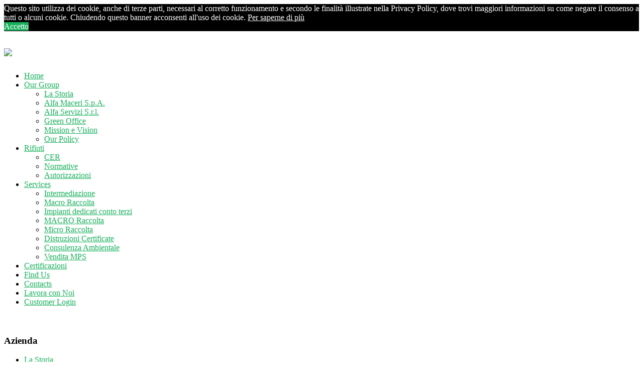

--- FILE ---
content_type: text/html; charset=UTF-8
request_url: https://www.alfamacerispa.it/en/normative_rifiuti
body_size: 3124
content:
<!DOCTYPE html><html xmlns="http://www.w3.org/1999/xhtml" lang="en" xml:lang="en"><head><meta http-equiv='Content-Type' content='text/html; charset=UTF-8'/><meta name='google-site-verification' content='lkkndoxReVgsTHpuPOfk32uJFs178GlxOW3gH1oiaoU'/><meta name='msvalidate.01' content='5D81DBD62EE915B1ED503507A176C842'/><meta http-equiv='X-UA-Compatible' content='IE=edge,chrome=1'/><meta name='description' content='' /><meta name='keywords' content='' /><meta property="og:type" content="website"><meta property="og:site_name" content="Alfa Maceri Spa"><meta property="og:url" content="https://www.alfamacerispa.it/en/normative_rifiuti"><meta property="og:locale" content="en_US"><link rel='canonical' href='https://www.alfamacerispa.it/en/normative_rifiuti'/><meta http-equiv='content-language' content='en-us'/><link rel='alternate' href='https://www.alfamacerispa.it/it/normative_rifiuti' hreflang='x-default'/><link rel='alternate' href='https://www.alfamacerispa.it/it/normative_rifiuti' hreflang='it'/><title>Alfa Maceri Spa</title>
<script src="https://code.jquery.com/jquery-1.12.4.min.js" integrity="sha256-ZosEbRLbNQzLpnKIkEdrPv7lOy9C27hHQ+Xp8a4MxAQ=" crossorigin="anonymous"></script>
<script type='text/javascript' src='https://www.alfamacerispa.it/includes/js/abweb.core.js'/></script><link rel="StyleSheet" href="https://www.alfamacerispa.it/themes/alfamaceri/css/style.css" type="text/css"/><script>var mainurl = 'https://www.alfamacerispa.it';</script>
<!--[if lte IE 8]><script src="https://www.alfamacerispa.it/themes/alfamaceri/css/ie/html5shiv.js"></script><![endif]-->
<script src="https://www.alfamacerispa.it/themes/alfamaceri/js/skel.min.js"></script>
<script src="https://www.alfamacerispa.it/themes/alfamaceri/js/skel-layers.min.js"></script>
<script src="https://www.alfamacerispa.it/themes/alfamaceri/js/init.js"></script>
<!--[if lte IE 8]><link rel="stylesheet" href="https://www.alfamacerispa.it/themes/alfamaceri/css/ie/v8.css" /><![endif]-->
<style>input[type="text"]:focus,
input[type="password"]:focus,
input[type="email"]:focus,
textarea:focus,
.textbox:focus {
border-color: #19B05D;
}
a, a:hover {
color: #19B05D;
}
#nav:after {
background-color: #19B05D;
}
#nav > ul > li.current:before {
background-color: #19B05D;
}
#titleBar {
box-shadow: 0 4px 0 0 #19B05D;
}
#footer a:hover {
color: #19B05D !important;
}
.footerlinks a:hover {
color: #19B05D !important;
}
input[type="submit"].default,
input[type="reset"].default,
input[type="button"].default,
.button.default {
background-color: #19B05D;
color: #fff;
}
input[type="submit"].default:hover,
input[type="reset"].default:hover,
input[type="button"].default:hover,
.button.default:hover {
background-color: #16A054;
}
input[type="submit"].default:active,
input[type="reset"].default:active,
input[type="button"].default:active,
.button.default:active {
background-color: #16A054;
}
.wrapper.style3 {
background-color: #19B05D;
}
.wrapper.style3 .button:hover {
color: #19B05D !important;
}
#footer a:hover {
color: #19B05D;
}
.box.highlight a{
color: #333333;
border-color: #333333;
}
.box.highlight a:hover {
color: #19B05D;
border-bottom: 1px dotted #19B05D !important;
}
.icon.major {
background-color: #19B05D;
}
</style><link rel="shortcut icon" href="https://www.alfamacerispa.it/themes/alfamaceri/favicon.ico" type="image/x-icon"/><link rel="stylesheet" type="text/css" href="https://www.alfamacerispa.it/themes/alfamaceri/css/style-cookie.css" />
<script src="//cdnjs.cloudflare.com/ajax/libs/cookieconsent2/3.0.3/cookieconsent.min.js"></script>
<script>window.addEventListener("load", function(){
window.cookieconsent.initialise({
"palette": {
"popup": {
"background": "#000000",
"text": "#ffffff"
},
"button": {
"background": "#19b05d",
"text": "#ffffff"
}
},
"position": "bottom",
"content": {
"message": "Questo sito utilizza dei cookie, anche di terze parti, necessari al corretto funzionamento e secondo le finalit&agrave; illustrate nella Privacy Policy, dove trovi maggiori informazioni su come negare il consenso a tutti o alcuni cookie. Chiudendo questo banner acconsenti all'uso dei cookie.",
"dismiss": "Accetto",
"link": "Per saperne di pi&ugrave;",
"href": "https://www.alfamacerispa.it/en/cookiepolicy"
}
})});
</script>
<style>/* Cookie Consent Window */
cc-grower {
margin-top:30px !important;
}
</style></head><body><div id="header"><div id="header_logo" class="container" style=""><h1><a href="https://www.alfamacerispa.it/en" id="logo" style=""><img src="https://www.alfamacerispa.it/themes/alfamaceri/images/logo.png" style="height: 3.5em;" id="logo_img" style=""/></a></h1></div><nav id="nav"><ul><li class=''><a href='https://www.alfamacerispa.it/en'>Home</a></li><li class=''><a href=''>Our Group</a><ul><li style='cursor: pointer'><a href='https://www.alfamacerispa.it/en/storia'>La Storia</a></li><li style='cursor: pointer'><a href='https://www.alfamacerispa.it/en/storia_alfamaceri'>Alfa Maceri S.p.A.</a></li><li style='cursor: pointer'><a href='https://www.alfamacerispa.it/en/storia_alfaservizi'>Alfa Servizi S.r.l.</a></li><li style='cursor: pointer'><a href='https://www.alfamacerispa.it/en/green_office'>Green Office</a></li><li style='cursor: pointer'><a href='https://www.alfamacerispa.it/en/mission'>Mission e Vision</a></li><li style='cursor: pointer'><a href='https://www.alfamacerispa.it/en/our_policy'>Our Policy</a></li></ul></li><li class='current'><a href=''>Rifiuti</a><ul><li style='cursor: pointer'><a href='https://www.alfamacerispa.it/en/cer'>CER</a></li><li style='cursor: pointer'><a href='https://www.alfamacerispa.it/en/normative_rifiuti'>Normative</a></li><li style='cursor: pointer'><a href='https://www.alfamacerispa.it/en/autorizzazioni'>Autorizzazioni</a></li></ul></li><li class=''><a href=''>Services</a><ul><li style='cursor: pointer'><a href='https://www.alfamacerispa.it/en/intermediazione'>Intermediazione</a></li><li style='cursor: pointer'><a href='https://www.alfamacerispa.it/en/gestione_rifiuti'>Macro Raccolta</a></li><li style='cursor: pointer'><a href='https://www.alfamacerispa.it/en/conto_terzi'>Impianti dedicati conto terzi</a></li><li style='cursor: pointer'><a href='https://www.alfamacerispa.it/en/macro_raccolta'>MACRO Raccolta</a></li><li style='cursor: pointer'><a href='https://www.alfamacerispa.it/en/micro_raccolta'>Micro Raccolta</a></li><li style='cursor: pointer'><a href='https://www.alfamacerispa.it/en/distruzioni_certificate'>Distruzioni Certificate</a></li><li style='cursor: pointer'><a href='https://www.alfamacerispa.it/en/consulenza_ambientale'>Consulenza Ambientale</a></li><li style='cursor: pointer'><a href='https://www.alfamacerispa.it/en/vendita_mps'>Vendita MPS</a></li></ul></li><li class=''><a href='https://www.alfamacerispa.it/en/certificazioni'>Certificazioni</a></li><li class=''><a href='https://www.alfamacerispa.it/en/dove_siamo'>Find Us</a></li><li class=''><a href='https://www.alfamacerispa.it/en/contatti'>Contacts</a></li><li class=''><a href='https://www.alfamacerispa.it/en/Lavora con Noi'>Lavora con Noi</a></li><li class=''><a href='https://www.alfamacerispa.it/en/login'>Customer Login</a></li></ul></nav></div><section class="wrapper style1"><div class="container"><div id="content"><article><header><h2></h2></header></article><br /><div id="social_links"><div id="social_row"><div id="social_left"><div class="fb-share-button" data-href="http://www.alfamacerispa.it/en/normative_rifiuti" data-type="button_count"></div><div class="g-plus" data-action="share" data-annotation="bubble"></div><a href="https://twitter.com/share" class="twitter-share-button" data-url="http://www.alfamacerispa.it/en/normative_rifiuti" data-lang="en_US"></a></div><div id="social_right"><div class="fb-like" data-href="http://www.alfamacerispa.it/en/normative_rifiuti" data-layout="button_count" data-action="like" data-show-faces="true" data-share="false"></div><div class="g-plusone" data-size="medium"></div></div></div></div></div></div></section></div></div></div></section><div id="footer"><div class="container footerlinks" style="font-size: 1em; margin-bottom: 0;"><div class="row"><section class="3u"><h3>Azienda</h3><ul class="links"><li><a href="/storia">La Storia</a></li><li><a href="/storia_alfamaceri">Alfa Maceri S.p.A.</a></li><li><a href="/storia_alfaservizi">Alfa Servizi S.r.l.</a></li><li><a href="/green_office">Green Office</a></li><li><a href="/mission">Mission e Vision</a></li></ul></section><section class="3u"><h3>Servizi</h3><ul class="links"><li><a href="/intermediazione">Intermediazione</a></li><li><a href="/gestione_rifiuti">Gestione Rifiuti</a></li><li><a href="/conto_terzi">Imp. Dedicati Conto Terzi</a></li><li><a href="/macro_raccolta">MACRO Raccolta</a></li><li><a href="/micro_raccolta">Micro Raccolta</a></li><li><a href="/distruzioni_certificate">Distruzioni Certificate</a></li><li><a href="/consulenza_ambientale">Consulenza Ambientale</a></li><li><a href="/vendita_mps">Vendita MPS</a></li></ul></section><section class="3u"><h3>Qualit&agrave;</h3><ul class="links"><li><a href="/our_policy">La Nostra Politica</a></li><li><a href="/certificazioni">Certificazioni</a></li></ul></section><section class="3u"><section class="widget contact last"><h3>Contattaci</h3><ul style="list-style:none"><li><a href="https://www.facebook.com/Alfa-Maceri-SpA-1466407507005743" target="_blank" class="icon fa-facebook" Title="Facebook"><span class="label">Facebook</span></a></li><li><a href="#"  target="_blank" class="icon fa-google-plus"><span class="label">Google+</span></a></li><li><a href="#"  target="_blank" class="icon fa-linkedin"><span class="label">Twitter</span></a></li></ul><p><a href="/dovesiamo" class="icon fa-map-marker">&nbsp;&nbsp;Viale Liguria 59/61<br />Cologno Monzese (MI)</a><br /><br /><a href="tel:0227303636" class="icon fa-phone">&nbsp;&nbsp;02 27303636</a><br/ ><span class="icon fa-fax">&nbsp;&nbsp;02 25390812</span><br /><br /><a href="mailto:info@alfamacerispa.it" class="icon fa-inbox">&nbsp;&nbsp;info@alfamacerispa.it</a></p><br /><br /></section></section></div></div><div class="copyright"><div class="container" style="margin-bottom:0"><div class="row"><section class="6u" style="text-align:left; padding-left:0"><a class="copylinks" href="/privacy">Privacy</a><a class="copylinks" href="/condizioni-generali">Condizioni Generali d'uso</a><a class="copylinks" href="/dati-societari">Dati Societari</a><a class="copylinks" href="/contatti">Contatti</a></section><section class="6u" style="text-align:right; padding-left:0"><span class="copyright">&copy; 2026 Alfa Maceri S.p.A. - P.Iva 03610830154&nbsp;|&nbsp;REA N. MI975492</span></section></div></div></div></div>
<script type="text/javascript">/* Links Full Screen Capable */
/*$('a').each(function() {
var href = $(this).attr('href');
$(this).attr('onclick', "window.location='" + href + "'")
.removeAttr('href');
});*/
</script>
<script src="https://www.alfamacerispa.it/themes/alfamaceri/js/jquery.dropotron.min.js"></script></body></html>